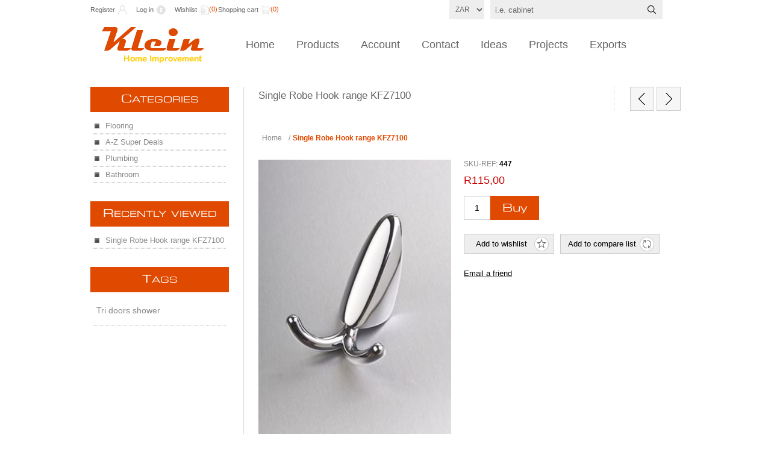

--- FILE ---
content_type: text/html; charset=utf-8
request_url: https://www.klausklein.co.za/single-robe-hook-range-kfz7100
body_size: 12786
content:

<!DOCTYPE html>
<html >
<head>
    <title>Single Robe Hook range KFZ7100 | Klaus Klein Exclusive Design Products</title>
    <meta http-equiv="Content-type" content="text/html;charset=UTF-8" />
    <meta name="description" content="Single Robe Hook range KFZ7100" />
    <meta name="keywords" content="Single Robe Hook, bathroom accessories" />
    <meta name="generator" content="nopCommerce" />
    <meta name="viewport" content="width=device-width, initial-scale=1.0, user-scalable=0, minimum-scale=1.0, maximum-scale=1.0">
    <meta property="og:type" content="product" />
<meta property="og:title" content="Single Robe Hook range KFZ7100" />
<meta property="og:description" content="Single Robe Hook range KFZ7100" />
<meta property="og:image" content="https://www.klausklein.co.za/content/images/thumbs/0001238_single-robe-hook-range-kfz7100_600.jpeg" />
<meta property="og:url" content="https://www.klausklein.co.za/single-robe-hook-range-kfz7100" />
<meta property="og:site_name" content="Klausklein" />
<meta property="twitter:card" content="summary" />
<meta property="twitter:site" content="Klausklein" />
<meta property="twitter:title" content="Single Robe Hook range KFZ7100" />
<meta property="twitter:description" content="Single Robe Hook range KFZ7100" />
<meta property="twitter:image" content="https://www.klausklein.co.za/content/images/thumbs/0001238_single-robe-hook-range-kfz7100_600.jpeg" />
<meta property="twitter:url" content="https://www.klausklein.co.za/single-robe-hook-range-kfz7100" />

    
    
    
    <link href="/Themes/Traction/Content/CSS/styles.css" rel="stylesheet" type="text/css" />
<link href="/Scripts/slick/slick/slick-theme.css" rel="stylesheet" type="text/css" />
<link href="/Scripts/slick/slick/slick.css" rel="stylesheet" type="text/css" />
<link href="/Themes/Traction/Content/CSS/tables.css" rel="stylesheet" type="text/css" />
<link href="/Themes/Traction/Content/CSS/mobile-only.css" rel="stylesheet" type="text/css" />
<link href="/Themes/Traction/Content/CSS/480.css" rel="stylesheet" type="text/css" />
<link href="/Themes/Traction/Content/CSS/768.css" rel="stylesheet" type="text/css" />
<link href="/Themes/Traction/Content/CSS/980.css" rel="stylesheet" type="text/css" />
<link href="/Plugins/SevenSpikes.Core/Styles/perfect-scrollbar.min.css" rel="stylesheet" type="text/css" />
<link href="/Plugins/SevenSpikes.Nop.Plugins.PrevNextProduct/Themes/Traction/Content/prevnextproduct.css" rel="stylesheet" type="text/css" />
<link href="/Plugins/SevenSpikes.Nop.Plugins.CloudZoom/Themes/Traction/Content/cloud-zoom.1.0.2/CloudZoom.css" rel="stylesheet" type="text/css" />
<link href="/Content/magnific-popup/magnific-popup.css" rel="stylesheet" type="text/css" />
<link href="/Plugins/SevenSpikes.Nop.Plugins.NopQuickTabs/Themes/Traction/Content/QuickTabs.css" rel="stylesheet" type="text/css" />
<link href="/Plugins/SevenSpikes.Nop.Plugins.MegaMenu/Themes/Traction/Content/MegaMenu.css" rel="stylesheet" type="text/css" />
<link href="/Plugins/SevenSpikes.Nop.Plugins.AjaxCart/Styles/common.css" rel="stylesheet" type="text/css" />
<link href="/Plugins/SevenSpikes.Nop.Plugins.AjaxCart/Themes/Traction/Content/ajaxCart.css" rel="stylesheet" type="text/css" />
<link href="/Plugins/SevenSpikes.Nop.Plugins.ProductRibbons/Styles/Ribbons.common.css" rel="stylesheet" type="text/css" />
<link href="/Plugins/SevenSpikes.Nop.Plugins.ProductRibbons/Themes/DefaultClean/Content/Ribbons.css" rel="stylesheet" type="text/css" />
<link href="/Plugins/SevenSpikes.Nop.Plugins.QuickView/Styles/common.css" rel="stylesheet" type="text/css" />
<link href="/Plugins/SevenSpikes.Nop.Plugins.QuickView/Themes/Traction/Content/QuickView.css" rel="stylesheet" type="text/css" />
<link href="/Plugins/SevenSpikes.Nop.Plugins.QuickView/Styles/cloud-zoom.css" rel="stylesheet" type="text/css" />
<link href="/Content/fancybox/jquery.fancybox-1.3.4.css" rel="stylesheet" type="text/css" />
<link href="/Scripts/fineuploader/fineuploader-4.2.2.min.css" rel="stylesheet" type="text/css" />

    
    <script src="/Scripts/jquery-1.10.2.min.js" type="text/javascript"></script>
<script src="/Scripts/jquery.validate.min.js" type="text/javascript"></script>
<script src="/Scripts/jquery.validate.unobtrusive.min.js" type="text/javascript"></script>
<script src="/Scripts/jquery-ui-1.10.3.custom.min.js" type="text/javascript"></script>
<script src="/Scripts/jquery-migrate-1.2.1.min.js" type="text/javascript"></script>
<script src="/Scripts/public.common.js" type="text/javascript"></script>
<script src="/Scripts/public.ajaxcart.js" type="text/javascript"></script>
<script src="/Plugins/SevenSpikes.Core/Scripts/SevenSpikesExtensions.js" type="text/javascript"></script>
<script src="/Plugins/SevenSpikes.Nop.Plugins.CloudZoom/Scripts/cloud-zoom.1.0.2/cloud-zoom.1.0.2.min.js" type="text/javascript"></script>
<script src="/Plugins/SevenSpikes.Nop.Plugins.CloudZoom/Scripts/cloud-zoom-custom.min.js" type="text/javascript"></script>
<script src="/Scripts/jquery.magnific-popup.js" type="text/javascript"></script>
<script src="/Plugins/SevenSpikes.Nop.Plugins.NopQuickTabs/Scripts/ProductTabs.js" type="text/javascript"></script>
<script src="/Plugins/SevenSpikes.Nop.Plugins.MegaMenu/Scripts/jquery.lazyload.min.js" type="text/javascript"></script>
<script src="/Plugins/SevenSpikes.Nop.Plugins.AjaxCart/Scripts/jquery.json-2.2.min.js" type="text/javascript"></script>
<script src="/Plugins/SevenSpikes.Nop.Plugins.AjaxCart/Scripts/AjaxCart.min.js" type="text/javascript"></script>
<script src="/Scripts/kendo/2014.1.318/kendo.core.min.js" type="text/javascript"></script>
<script src="/Scripts/kendo/2014.1.318/kendo.userevents.min.js" type="text/javascript"></script>
<script src="/Scripts/kendo/2014.1.318/kendo.draganddrop.min.js" type="text/javascript"></script>
<script src="/Scripts/kendo/2014.1.318/kendo.window.min.js" type="text/javascript"></script>
<script src="/Plugins/SevenSpikes.Nop.Plugins.ProductRibbons/Scripts/jquery.json-2.4.min.js" type="text/javascript"></script>
<script src="/Plugins/SevenSpikes.Nop.Plugins.ProductRibbons/Scripts/ProductRibbons.min.js" type="text/javascript"></script>
<script src="/Plugins/SevenSpikes.Nop.Plugins.QuickView/Scripts/jquery.json-2.2.min.js" type="text/javascript"></script>
<script src="/Plugins/SevenSpikes.Nop.Plugins.QuickView/Scripts/cloud-zoom.1.0.2.min.js" type="text/javascript"></script>
<script src="/Plugins/SevenSpikes.Nop.Plugins.QuickView/Scripts/QuickView.min.js" type="text/javascript"></script>
<script src="/Scripts/jquery.fancybox-1.3.4.pack.js" type="text/javascript"></script>
<script src="/Scripts/fineuploader/jquery.fineuploader-4.2.2.min.js" type="text/javascript"></script>
<script src="/Scripts/slick/slick/slick.min.js" type="text/javascript"></script>
<script src="/Scripts/slick/slick/slickInit.js" type="text/javascript"></script>
<script src="/Plugins/SevenSpikes.Core/Scripts/footable.js" type="text/javascript"></script>
<script src="/Plugins/SevenSpikes.Core/Scripts/perfect-scrollbar.min.js" type="text/javascript"></script>
<script src="/Themes/Traction/Content/scripts/traction.js" type="text/javascript"></script>

    <link rel="canonical" href="https://www.klausklein.co.za/single-robe-hook-range-kfz7100" />

    
    
    
    
<link rel="shortcut icon" href="https://www.klausklein.co.za/favicon.ico" />

    <!--Powered by nopCommerce - http://www.nopCommerce.com-->
    <!--Copyright (c) 2008-2014-->
</head>
<body class="color-orange notAndroid23">
    








<div id="dialog-notifications-success" title="Notification" style="display:none;">
</div>
<div id="dialog-notifications-error" title="Error" style="display:none;">
</div>
<div id="bar-notification" class="bar-notification">
    <span class="close" title="Close">&nbsp;</span>
</div>




<div class="master-wrapper-page  ">
    
    
    
<div class="header">
    

    <div class="header-links-wrapper">
        <div class="header-links">
    <ul>
        
            <li><a href="/register" class="ico-register">Register</a></li>
            <li><a href="/login" class="ico-login">Log in</a></li>
                            <li>
                <a href="/wishlist" class="ico-wishlist">
                    <span class="wishlist-label">Wishlist</span>
                    <span class="wishlist-qty">(0)</span>
                </a>
            </li>
                    <li id="topcartlink">
                <a href="/cart" class="ico-cart">
                    <span class="cart-label">Shopping cart</span>
                    <span class="cart-qty">(0)</span>
                </a>
                <div id="flyout-cart" class="flyout-cart">
    <div class="mini-shopping-cart">
        <div class="count">
You have no items in your shopping cart.        </div>
    </div>
</div>

            </li>
        
    </ul>
    
</div>


        <div class="header-selectors-wrapper">
            <div class="tax-display-type-selector">
                
            </div>
            <div class="currency-selector">
                <select id="customerCurrency" name="customerCurrency" onchange="setLocation(this.value);"><option selected="selected" value="/changecurrency/12?returnurl=%2fsingle-robe-hook-range-kfz7100">ZAR</option>
<option value="/changecurrency/3?returnurl=%2fsingle-robe-hook-range-kfz7100">GBP</option>
<option value="/changecurrency/6?returnurl=%2fsingle-robe-hook-range-kfz7100">EUR</option>
<option value="/changecurrency/1?returnurl=%2fsingle-robe-hook-range-kfz7100">USD</option>
</select>
            </div>
            <div class="language-selector">
                
            </div>
            
            <div class="search-box-reference"></div>
        </div>

    </div>
    
    <div class="search-box">
        
<form action="/search" method="get" onsubmit="return check_small_search_form()">    <input type="text" class="search-box-text" id="small-searchterms" autocomplete="off" value="i.e. cabinet" name="q" />
    <input type="submit" class="button-1 search-box-button" value="Search" />
    <script type="text/javascript">
        $(document).ready(function() {
            $("#small-searchterms").focus(function() {
                if (this.value == 'i.e. cabinet') {
                    this.value = '';
                }
            });

            $("#small-searchterms").blur(function() {
                if (this.value == '') {
                    this.value = 'i.e. cabinet';
                }
            });
        });

        function check_small_search_form() {
            var search_terms = $("#small-searchterms");
            if (search_terms.val() == "" || search_terms.val() == "i.e. cabinet") {
                alert('Please enter some search keyword');
                search_terms.focus();
                return false;
            }
            return true;
        }
    </script>
        
            <script type="text/javascript">
                $(function() {
                    $('#small-searchterms').autocomplete({
                            delay: 500,
                            minLength: 3,
                            source: '/catalog/searchtermautocomplete',
                            select: function(event, ui) {
                                $("#small-searchterms").val(ui.item.label);
                                setLocation(ui.item.producturl);
                                return false;
                            }
                        })
                        .data("ui-autocomplete")._renderItem = function(ul, item) {
                            var t = item.label;
                            //html encode
                            t = htmlEncode(t);
                            return $("<li></li>")
                                .data("item.autocomplete", item)
                                .append("<a><img src='" + item.productpictureurl + "'>" + t + "</a>")
                            .appendTo(ul);
                    };
                });
            </script>
        
</form>
    </div>

</div>

    <div class="overlayOffCanvas"></div>
    <div class="responsive-nav-wrapper-parent">
        <div class="responsive-nav-wrapper">
            <div class="responsive-nav-inner">
                <div class="personal-button" id="header-links-opener">
                    <span>Personal menu</span>
                </div>
                <div class="menu-title">
                    <span>Menu</span>
                </div>
                <div class="search-wrap">
                    <span>Search</span>
                </div>
                <div class="filters-button">
                    <span>Filters</span>
                </div>
            </div>
        </div>
    </div>

    <div class="subheader-wrapper">
        <div class="logo-wrapper">
            <div class="header-logo">
                <a href="/" class="logo">



<img alt="Klausklein" title="Klausklein" src="https://www.klausklein.co.za/content/images/thumbs/0000299.png" />                </a>
            </div>
        </div>

        <div class="justAFixingDivBefore"></div>
        <div class="headerMenuParent">
            <div class="header-menu">
                <div class="close-menu">
                    <span>Close</span>
                </div>






<input type="hidden" value="false" id="isRtlEnabled" />

<ul class="mega-menu">
            <li>
            <a href="/" title="Home">Home</a>
        </li>




        <li>
            <a href="#">Products</a>
            <div class="dropdown categories fullWidth boxes-4">
                <div class="row-wrapper">
                    <div class="row"><div class="box">
        <div class="title">
            <strong>
                <a href="/flooring" title="Flooring">Flooring</a>
            </strong>
        </div>
        <div class="picture">
            <a href="/flooring" title="Show products in category Flooring">
                <img class="lazy" alt="Picture for category Flooring" src="[data-uri]" data-original="https://www.klausklein.co.za/content/images/thumbs/0005898_flooring_60.png" />
            </a>
        </div>
        <ul class="subcategories">
                <li>
                    <a href="/skirting-and-trims" title="SKIRTING and TRIMS">SKIRTING and TRIMS</a>
                </li>
                <li>
                    <a href="/renew-spc-vinyl-flooring" title="RENEW SPC Vinyl flooring">RENEW SPC Vinyl flooring</a>
                </li>
                <li>
                    <a href="/kronotex-laminate-flooring" title="KRONOTEX LAMINATE Flooring">KRONOTEX LAMINATE Flooring</a>
                </li>
                <li>
                    <a href="/vynil-flooring" title="VINYL Flooring">VINYL Flooring</a>
                </li>



        </ul>
    
</div><div class="box">
        <div class="title">
            <strong>
                <a href="/a-z-super-deals" title="A-Z Super Deals">A-Z Super Deals</a>
            </strong>
        </div>
        <div class="picture">
            <a href="/a-z-super-deals" title="Show products in category A-Z Super Deals">
                <img class="lazy" alt="Picture for category A-Z Super Deals" src="[data-uri]" data-original="https://www.klausklein.co.za/content/images/thumbs/0006205_a-z-super-deals_60.jpeg" />
            </a>
        </div>
        <ul class="subcategories">
                <li>
                    <a href="/kronotex-vinyl-renew-spc-vinyl-super-deals" title="Kronotex - Vinyl - Renew SPC Vinyl Super Deals">Kronotex - Vinyl - Renew SPC Vinyl Super Deals</a>
                </li>
                <li>
                    <a href="/super-deals-sanitaryware" title="Super deals Sanitaryware ">Super deals Sanitaryware </a>
                </li>
                <li>
                    <a href="/super-deals-other-products" title="Super deals - Other products">Super deals - Other products</a>
                </li>



        </ul>
    
</div><div class="box">
        <div class="title">
            <strong>
                <a href="/plumbing" title="Plumbing">Plumbing</a>
            </strong>
        </div>
        <div class="picture">
            <a href="/plumbing" title="Show products in category Plumbing">
                <img class="lazy" alt="Picture for category Plumbing" src="[data-uri]" data-original="https://www.klausklein.co.za/content/images/thumbs/0003098_plumbing_60.jpeg" />
            </a>
        </div>
        <ul class="subcategories">
                <li>
                    <a href="/plumbing-designer" title="Bathroom Plumbing Designer Products">Bathroom Plumbing Designer Products</a>
                </li>



        </ul>
    
</div><div class="box">
        <div class="title">
            <strong>
                <a href="/bathroom" title="Bathroom">Bathroom</a>
            </strong>
        </div>
        <div class="picture">
            <a href="/bathroom" title="Show products in category Bathroom">
                <img class="lazy" alt="Picture for category Bathroom" src="[data-uri]" data-original="https://www.klausklein.co.za/content/images/thumbs/0002449_bathroom_60.jpeg" />
            </a>
        </div>
        <ul class="subcategories">
                <li>
                    <a href="/black-sanitary-ware-and-plumbing" title="BLACK Sanitary ware, Plumbing, Black fittings">BLACK Sanitary ware, Plumbing, Black fittings</a>
                </li>
                <li>
                    <a href="/bronze-and-gold-finish-mixers-plumbing-and-fittings" title="BRONZE and GOLD finish Mixers, Plumbing and Fittings">BRONZE and GOLD finish Mixers, Plumbing and Fittings</a>
                </li>
                <li>
                    <a href="/satin-nickel-mixers-sanitary-ware-and-plumbing-products" title="Satin Nickel mixers, sanitary ware and plumbing products">Satin Nickel mixers, sanitary ware and plumbing products</a>
                </li>
                <li>
                    <a href="/bathroom-cabinets-2" title="BATHROOM CABINETS">BATHROOM CABINETS</a>
                </li>
                <li>
                    <a href="/trigger-sprays" title="TRIGGER Sprays">TRIGGER Sprays</a>
                </li>
                <li>
                    <a href="/mixers-faucets-taps" title="Mixers">Mixers</a>
                </li>


                <li>
                    <a class="view-all" href="/bathroom" title="View all">View all</a>
                </li>

        </ul>
    
</div></div>
                </div>
                
            </div>
        </li>

        <li>
            <a href="/customer/info" title="Account">Account</a>
        </li>
        <li>
            <a href="/ContactUs" title="Contact">Contact</a>
        </li>
        <li>
            <a href="/blog" title="Ideas">Ideas</a>
        </li>
        <li>
            <a href="/news" title="Projects">Projects</a>
        </li>
        <li class="sticky-category">
            <a href="/exports" title="Exports">Exports</a>
        </li>

</ul>
<div class="menu-title"><span>Menu</span></div>
<ul class="mega-menu-responsive">
            <li>
            <a href="/" title="Home">Home</a>
        </li>


    <li>
            <span class="with-subcategories labelForNextPlusButton">Products</span>
            <div class="plus-button"></div>
            <div class="sublist-wrap">
                <ul class="sublist">
                    <li class="back-button">
                        <span>back</span>
                    </li>
                        <li>
                                <a href="/flooring" title="Flooring" class="with-subcategories">Flooring</a>
                                <div class="plus-button"></div>
                                <div class="sublist-wrap">
                                    <ul class="sublist">
                                        <li class="back-button">
                                            <span>back</span>
                                        </li>
                                                <li>
                                                    <a href="/skirting-and-trims" title="SKIRTING and TRIMS">SKIRTING and TRIMS</a>
                                                </li>
                                                <li>
                                                    <a href="/renew-spc-vinyl-flooring" title="RENEW SPC Vinyl flooring">RENEW SPC Vinyl flooring</a>
                                                </li>
                                                <li>
                                                    <a href="/kronotex-laminate-flooring" title="KRONOTEX LAMINATE Flooring">KRONOTEX LAMINATE Flooring</a>
                                                </li>
                                                <li>
                                                    <a href="/vynil-flooring" title="VINYL Flooring">VINYL Flooring</a>
                                                </li>

                                    </ul>
                                </div>
                        </li>
                        <li>
                                <a href="/a-z-super-deals" title="A-Z Super Deals" class="with-subcategories">A-Z Super Deals</a>
                                <div class="plus-button"></div>
                                <div class="sublist-wrap">
                                    <ul class="sublist">
                                        <li class="back-button">
                                            <span>back</span>
                                        </li>
                                                <li>
                                                    <a href="/kronotex-vinyl-renew-spc-vinyl-super-deals" title="Kronotex - Vinyl - Renew SPC Vinyl Super Deals">Kronotex - Vinyl - Renew SPC Vinyl Super Deals</a>
                                                </li>
                                                <li>
                                                    <a href="/super-deals-sanitaryware" title="Super deals Sanitaryware ">Super deals Sanitaryware </a>
                                                </li>
                                                <li>
                                                    <a href="/super-deals-other-products" title="Super deals - Other products">Super deals - Other products</a>
                                                </li>

                                    </ul>
                                </div>
                        </li>
                        <li>
                                <a href="/plumbing" title="Plumbing" class="with-subcategories">Plumbing</a>
                                <div class="plus-button"></div>
                                <div class="sublist-wrap">
                                    <ul class="sublist">
                                        <li class="back-button">
                                            <span>back</span>
                                        </li>
                                                <li>
                                                    <a href="/plumbing-designer" title="Bathroom Plumbing Designer Products">Bathroom Plumbing Designer Products</a>
                                                </li>

                                    </ul>
                                </div>
                        </li>
                        <li>
                                <a href="/bathroom" title="Bathroom" class="with-subcategories">Bathroom</a>
                                <div class="plus-button"></div>
                                <div class="sublist-wrap">
                                    <ul class="sublist">
                                        <li class="back-button">
                                            <span>back</span>
                                        </li>
                                                <li>
                                                    <a href="/black-sanitary-ware-and-plumbing" title="BLACK Sanitary ware, Plumbing, Black fittings">BLACK Sanitary ware, Plumbing, Black fittings</a>
                                                </li>
                                                <li>
                                                    <a href="/bronze-and-gold-finish-mixers-plumbing-and-fittings" title="BRONZE and GOLD finish Mixers, Plumbing and Fittings">BRONZE and GOLD finish Mixers, Plumbing and Fittings</a>
                                                </li>
                                                <li>
                                                    <a href="/satin-nickel-mixers-sanitary-ware-and-plumbing-products" title="Satin Nickel mixers, sanitary ware and plumbing products">Satin Nickel mixers, sanitary ware and plumbing products</a>
                                                </li>
                                                <li>
                                                    <a href="/bathroom-cabinets-2" title="BATHROOM CABINETS">BATHROOM CABINETS</a>
                                                </li>
                                                <li>
                                                    <a href="/trigger-sprays" title="TRIGGER Sprays">TRIGGER Sprays</a>
                                                </li>
                                                <li>
                                                    <a href="/mixers-faucets-taps" title="Mixers">Mixers</a>
                                                </li>
                                                <li>
                                                    <a class="view-all" href="/bathroom" title="View all">View all</a>
                                                </li>

                                    </ul>
                                </div>
                        </li>
                </ul>
            </div>
    </li>
        <li>
            <a href="/customer/info" title="Account">Account</a>
        </li>
        <li>
            <a href="/ContactUs" title="Contact">Contact</a>
        </li>
        <li>
            <a href="/blog" title="Ideas">Ideas</a>
        </li>
        <li>
            <a href="/news" title="Projects">Projects</a>
        </li>
        <li class="sticky-category">
            <a href="/exports" title="Exports">Exports</a>
        </li>

</ul>

<script type="text/javascript">

    var megaMenuClick = "click.megaMenuEvent";
    var megaMenuDocumentClick = "click.megaMenuDocumentEvent";

    $(function () {
        $("img.lazy").lazyload({
            event: "menuShown",
            effect: "fadeIn"
        });
    });

    // We need to trigger an event, in order for the lazy loading to work. The default event is scroll, which is not useful in this case
    $(".mega-menu").on("mouseover", function () {
        $("img.lazy").trigger("menuShown");
    });


    
    var t;
        $(".mega-menu > li, .mega-menu .sublist > li").off('mouseenter mouseleave').on('mouseenter',
            function () {
                var that = $(this);
                t = setTimeout(function () {

                    $('a', that).first().addClass('hover');
                    $('.sublist-wrap, .dropdown', that).first().addClass('active');

                }, 180);
            }).on('mouseleave',
            function () {
                clearTimeout(t);
                $('a', $(this)).first().removeClass('hover');
                $('.sublist-wrap, .dropdown', $(this)).first().removeClass('active');
            });
    
</script>

            </div>
        </div>
    </div>

    <div class="master-wrapper-content">
        <script type="text/javascript">
            AjaxCart.init(false, '.header-links .cart-qty', '.header-links .wishlist-qty', '#flyout-cart');
        </script>
        




<div class="ajaxCartInfo" data-getAjaxCartButtonUrl="/NopAjaxCart/GetAjaxCartButtonsAjax"
     data-productPageAddToCartButtonSelector="input.add-to-cart-button"
     data-productBoxAddToCartButtonSelector="input.product-box-add-to-cart-button"
     data-productBoxProductItemElementSelector=".product-item">
</div>

<input id="addProductVariantToCartUrl" name="addProductVariantToCartUrl" type="hidden" value="/NopAjaxCartShoppingCart/AddProductFromProductDetailsPageToCartAjax" />
<input id="addProductToCartUrl" name="addProductToCartUrl" type="hidden" value="/NopAjaxCartShoppingCart/AddProductToCartAjax" />
<input id="miniShoppingCartUrl" name="miniShoppingCartUrl" type="hidden" value="/NopAjaxCartShoppingCart/MiniShoppingCart" />
<input id="flyoutShoppingCartUrl" name="flyoutShoppingCartUrl" type="hidden" value="/NopAjaxCartShoppingCart/NopAjaxCartFlyoutShoppingCart" />
<input id="checkProductAttributesUrl" name="checkProductAttributesUrl" type="hidden" value="/NopAjaxCartCatalog/CheckIfProductOrItsAssociatedProductsHasAttributes" />
<input id="getMiniProductDetailsViewUrl" name="getMiniProductDetailsViewUrl" type="hidden" value="/NopAjaxCartCatalog/GetMiniProductDetailsView" />
<input id="flyoutShoppingCartPanelSelector" name="flyoutShoppingCartPanelSelector" type="hidden" value="#flyout-cart" />
<input id="shoppingCartMenuLinkSelector" name="shoppingCartMenuLinkSelector" type="hidden" value="span.cart-qty" />





<script type="text/javascript">
    var nop_store_directory_root = "https://www.klausklein.co.za/";
</script>

<div id="product-ribbon-info" data-productid="447"
     data-productboxselector=".product-item, .item-holder"
     data-productboxpicturecontainerselector=".picture, .item-picture"
     data-productpagepicturesparentcontainerselector=".product-essential"
     data-productpagebugpicturecontainerselector=".picture"
     data-retrieveproductribbonsurl="/ProductRibbons/RetrieveProductRibbons">
</div>

    <div class="quickViewData" data-productselector=".product-item"
         data-productselectorchild=".buttons"
         data-retrievequickviewurl="/QuickViewCatalog/QucikViewData"
         data-quickviewbuttontext="Quick View"
         data-isquickviewpopupdraggable="True"
         data-enablequickviewpopupoverlay="True"
         data-accordionpanelsheightstyle="auto">
    </div>

        
        <div class="ajax-loading-block-window" style="display: none">
            <div class="loading-image">
            </div>
        </div>
        <div class="master-wrapper-main">
            

<div class="center-2">
    
    
<div itemscope itemtype="http://schema.org/Product" class="page product-details-page">

    <div class="product-name">
        <h1 itemprop="name">
            Single Robe Hook range KFZ7100
        </h1>
        


<div class="previous-product">
        <a href="/6-pieces-gift-set-range-kfz7100"><span class="previous-product-label">Previous product</span><span class="previous-product-title">6 Pieces GIFT SET- range KF...</span></a>
</div>
<div class="next-product">
        <a href="/double-robe-hook-range-kfz7100"><span class="next-product-label">Next product</span><span class="next-product-title">Double Robe Hook range KFZ7...</span></a>
</div>
    </div>

    
    <div class="breadcrumb">
        <ul>
            
            <li>
                <span itemscope itemtype="http://data-vocabulary.org/Breadcrumb">
                    <a href="/" itemprop="url">
                        <span itemprop="title">Home</span>
                    </a>
                </span>
                <span class="delimiter">/</span>
            </li>
            <li>
                <strong class="current-item">Single Robe Hook range KFZ7100</strong>
                
                
            </li>
        </ul>
    </div>


    <div class="page-body">
        
<form action="/single-robe-hook-range-kfz7100" id="product-details-form" method="post">            <div data-productid="447">
                <div class="product-essential">
                    




    <script type="text/javascript">

        $(document).ready(function () {
            $(".picture").on("click", ".mousetrap", function () {

                var imgSources = new Array();
                function imgItem(source){
                    this.src = source;
                }
                if($('.picture-thumbs a.cloud-zoom-gallery').length < 1){
                    imgSources.push( new imgItem($('.picture a.cloud-zoom').attr('href')));
                }
                $('.picture-thumbs a.cloud-zoom-gallery').each(function(){
                    imgSources.push( new imgItem($(this).attr('href')));
                });
                var indexOfHighlightedImage = 0;
                for (var i = 0; i < imgSources.length; i++) {
                    if(imgSources[i].src == $('.picture a.cloud-zoom').attr('href')){
                        indexOfHighlightedImage = i;
                        break;
                    }
                }

                $.magnificPopup.open({
                    items: imgSources,
                    type: 'image',
                    removalDelay: 300,
                    gallery: {
                        enabled: true
                    }
                }, indexOfHighlightedImage);
            });
        });
        
    </script>
    <script type="text/javascript">


        function adjustProductAttributeValuePicture_CloudZoom_447(controlId, productId) {
            var ctrl = $('#' + controlId);
            var pictureDefaultSizeUrl = '';
            var pictureFullSizeUrl = '';
            if((ctrl.is(':radio') && ctrl.is(':checked')) || (ctrl.is(':checkbox') && ctrl.is(':checked'))) {
                pictureDefaultSizeUrl = productAttributeValueAdjustmentTable_447[controlId + '_defaultsize'];
                pictureFullSizeUrl = productAttributeValueAdjustmentTable_447[controlId + '_fullsize'];
            } else if(ctrl.is('select')) {
                var idx = $('#' + controlId + " option").index($('#' + controlId + " option:selected"));
                if(idx != -1) {
                    pictureDefaultSizeUrl = productAttributeValueAdjustmentTable_447[controlId + '_defaultsize'][idx];
                    pictureFullSizeUrl = productAttributeValueAdjustmentTable_447[controlId + '_fullsize'][idx];
                }
            }            

            if (typeof pictureFullSizeUrl == 'string' && pictureFullSizeUrl != '') {
                var zoomGallerySelector = ".cloud-zoom-gallery[href='" + pictureFullSizeUrl + "']";
            $(zoomGallerySelector).click();
        }
    }

        $(document).ready(function () {            
        $("[id^='product_attribute_447_']").each(function() {
                $(this).change(function() {
                    var id = $(this).attr('id');
                    adjustProductAttributeValuePicture_CloudZoom_447(id);
                });
            });
        });
    </script>
    <div class="gallery">
        <div class="picture-wrapper">
            <div class="picture" id="sevenspikes-cloud-zoom" data-zoomwindowelementid=""
                 data-selectoroftheparentelementofthecloudzoomwindow=""
                 data-defaultimagecontainerselector=".product-essential .gallery">
                <a href="https://www.klausklein.co.za/content/images/thumbs/0001238_single-robe-hook-range-kfz7100.jpeg" class="cloud-zoom" id="zoom1" rel="position: &#39;inside&#39;, smoothMove: 3, showTitle: &#39;False&#39;, titleOpacity: 0, zoomWidth: 244, zoomHeight: 257">
                    <img src="https://www.klausklein.co.za/content/images/thumbs/0001238_single-robe-hook-range-kfz7100_600.jpeg" alt="Picture of Single Robe Hook range KFZ7100" title="Show details for Single Robe Hook range KFZ7100" id="cloudZoomImage" itemprop="image" />
                </a>
            </div>
        </div>
            <div class="picture-thumbs">
                    <a href="https://www.klausklein.co.za/content/images/thumbs/0001238_single-robe-hook-range-kfz7100.jpeg" class="cloud-zoom-gallery" title="Show details for Single Robe Hook range KFZ7100" rel="position: &#39;inside&#39;, smoothMove: 3, showTitle: &#39;False&#39;, titleOpacity: 0, zoomWidth: 244, zoomHeight: 257, useZoom: &#39;zoom1&#39;, smallImage: &#39;https://www.klausklein.co.za/content/images/thumbs/0001238_single-robe-hook-range-kfz7100_600.jpeg&#39;">
                        <img class="cloud-zoom-gallery-img" src="https://www.klausklein.co.za/content/images/thumbs/0001238_single-robe-hook-range-kfz7100_100.jpeg" alt="Picture of Single Robe Hook range KFZ7100" title="Show details for Single Robe Hook range KFZ7100" />
                    </a>
                    <a href="https://www.klausklein.co.za/content/images/thumbs/0001442_single-robe-hook-range-kfz7100.jpeg" class="cloud-zoom-gallery" title="Show details for Single Robe Hook range KFZ7100" rel="position: &#39;inside&#39;, smoothMove: 3, showTitle: &#39;False&#39;, titleOpacity: 0, zoomWidth: 244, zoomHeight: 257, useZoom: &#39;zoom1&#39;, smallImage: &#39;https://www.klausklein.co.za/content/images/thumbs/0001442_single-robe-hook-range-kfz7100_600.jpeg&#39;">
                        <img class="cloud-zoom-gallery-img" src="https://www.klausklein.co.za/content/images/thumbs/0001442_single-robe-hook-range-kfz7100_100.jpeg" alt="Picture of Single Robe Hook range KFZ7100" title="Show details for Single Robe Hook range KFZ7100" />
                    </a>

            </div>

    </div>

                    
                    <div class="overview">
                        
                        <!--product SKU, manufacturer part number, stock info-->
                        
    <div class="sku">
        <span class="label">SKU-REF: </span><span class="value" itemprop="sku" id="sku-447">447</span>
    </div>


                        <!--Back in stock subscription-->
                        
                        <!--product manufacturers-->
                        
                        <!--product reviews-->
                        

                        <!--sample download-->
                        
                        <!--attributes-->








                        <!--rental products-->

                        <!--price & add to cart-->

<div class="prices" itemprop="offers" itemscope itemtype="http://schema.org/Offer">
        <div class="product-price">

            <span   itemprop="price" class="price-value-447"   >
R115,00            </span>
        </div>
            <meta itemprop="priceCurrency" content="ZAR" />
</div>
<div class="add-to-cart">
                <div class="add-to-cart-panel">
            <label class="qty-label" for="addtocart_447_EnteredQuantity">Qty:</label>
<input class="qty-input" data-val="true" data-val-number="The field Qty must be a number." id="addtocart_447_EnteredQuantity" name="addtocart_447.EnteredQuantity" type="text" value="1" />                <script type="text/javascript">
                    $(document).ready(function() {
                        $("#addtocart_447_EnteredQuantity").keydown(function(event) {
                                 if (event.keyCode == 13) {
                                     $("#add-to-cart-button-447").click();
                                     return false;
                                 }
                             });
                         });
                </script>
                            <input type="button" id="add-to-cart-button-447" class="button-1 add-to-cart-button" value="Buy" data-productid="447" onclick="AjaxCart.addproducttocart_details('/addproducttocart/details/447/1', '#product-details-form');return false;" />
                            <input type="button" id="add-to-wishlist-button-447" class="button-2 add-to-wishlist-button" value="Add to wishlist" data-productid="447" onclick="AjaxCart.addproducttocart_details('/addproducttocart/details/447/2', '#product-details-form');return false;" />
        </div>
    
</div>

                        <div class="buttons">
                                <div class="add-to-wishlist">
        <input type="button" id="add-to-wishlist-button-447" class="button-2 add-to-wishlist-button" value="Add to wishlist" data-productid="447" onclick="AjaxCart.addproducttocart_details('/addproducttocart/details/447/2', '#product-details-form');return false;" />
    </div>

                                <div class="compare-products">
        <input type="button" value="Add to compare list" class="button-2 add-to-compare-list-button" onclick="setLocation('/compareproducts/add/447')" />
    </div>

                        </div>
                            <div class="email-a-friend">
        <input type="button" value="Email a friend" class="button-2 email-a-friend-button" onclick="setLocation('/productemailafriend/447')" />
    </div>


                        
    <div class="product-share-button">
        <!-- AddThis Button BEGIN --><div class="addthis_toolbox addthis_default_style "><a class="addthis_button_preferred_1"></a><a class="addthis_button_preferred_2"></a><a class="addthis_button_preferred_3"></a><a class="addthis_button_preferred_4"></a><a class="addthis_button_compact"></a><a class="addthis_counter addthis_bubble_style"></a></div><script type="text/javascript" src="https://s7.addthis.com/js/250/addthis_widget.js#pubid=nopsolutions"></script><!-- AddThis Button END -->
    </div>

                        
                    </div>
                    <!--gift card-->

                </div>
                <div class="product-collateral">
                    

                    
                    
                </div>
                <h2 id="C4Contact"></h2>
                



    <script type="text/javascript">
        jQuery(document).ready(function ($) {
            $('#quickTabs').on("click", "#add-review", function () {
                AddReview("https://www.klausklein.co.za/", "447");
            });
            $('#quickTabs').off("click.contactus").on("click.contactus", "#send-contact-us-form", function () {
                sendContactUsForm("https://www.klausklein.co.za/", "447");
            });
        });
    </script>




<script type="text/javascript">
    jQuery(function ($) {
        $("#quickTabs").tabs();
    });
</script>

<div id="quickTabs" class="productTabs ">
    <div class="productTabs-header">
        <ul>
                <li>
                    <a href="#quickTab-contact_us">Contact</a>
                </li>
            
            
        </ul>
    </div>
    <div class="productTabs-body">
            <div id="quickTab-contact_us">
                



<div id="contact-us-tab" class="write-review">
    
    <div class="form-fields">
        <div class="inputs">
            <label for="FullName">Your name</label>
            <input class="contact_tab_fullname review-title" data-val="true" data-val-required="Your name" id="FullName" name="FullName" placeholder="Your name" type="text" value="" />
            <span class="field-validation-valid" data-valmsg-for="FullName" data-valmsg-replace="true"></span>
        </div>
        <div class="inputs">
            <label for="Email">Your email</label>
            <input class="contact_tab_email review-title" data-val="true" data-val-email="Wrong email" data-val-required="Enter email" id="Email" name="Email" placeholder="Your email address" type="text" value="" />
            <span class="field-validation-valid" data-valmsg-for="Email" data-valmsg-replace="true"></span>
        </div>
        <div class="inputs">
            <label for="Enquiry">Enquiry</label>
            <textarea class="contact_tab_enquiry review-text" cols="20" data-val="true" data-val-required="Enter enquiry" id="Enquiry" name="Enquiry" placeholder="072 373 1024  / 011 888 3686" rows="2">
</textarea>
            <span class="field-validation-valid" data-valmsg-for="Enquiry" data-valmsg-replace="true"></span>
        </div>
    </div>
    <div class="buttons">
        <input type="button" id="send-contact-us-form" name="send-email" class="button-1 contact-us-button" value="Submit" />
    </div>
</div>
            </div>
        
        
    </div>
</div>


                
                
                



            </div>
</form>    </div>
</div>

    
</div>
<div class="side-2">

    <div class="block block-category-navigation">
        <div class="title">
            <strong>Categories</strong>
        </div>
        <div class="listbox">
            <ul class="list">
    <li class="inactive">
        <a href="/flooring">Flooring
        </a>

    </li>
    <li class="inactive">
        <a href="/a-z-super-deals">A-Z Super Deals
        </a>

    </li>
    <li class="inactive">
        <a href="/plumbing">Plumbing
        </a>

    </li>
    <li class="inactive">
        <a href="/bathroom">Bathroom
        </a>

    </li>
            </ul>
        </div>
    </div>
    <div class="block block-recently-viewed-products">
        <div class="title">
            <strong>Recently viewed</strong>
        </div>
        <div class="listbox">
            <ul class="list">
                    <li  class="last">
                            <div class="product-picture">
                                <a href="/single-robe-hook-range-kfz7100" title="Show details for Single Robe Hook range KFZ7100">
                                    <img alt="Picture of Single Robe Hook range KFZ7100" src="https://www.klausklein.co.za/content/images/thumbs/0001238_single-robe-hook-range-kfz7100_32.jpeg" title="Show details for Single Robe Hook range KFZ7100" />
                                </a>
                            </div>
                        <a href="/single-robe-hook-range-kfz7100" class="product-name">Single Robe Hook range KFZ7100</a>
                    </li>
            </ul>
        </div>
    </div>
    <div class="block block-popular-tags">
        <div class="title">
            <strong>Tags</strong>
        </div>
        <div class="listbox">
            <div class="tags">
                <ul>
                        <li><a href="/producttag/8/tri-doors-shower" style="font-size:90%;">Tri doors shower</a></li>
                </ul>
            </div>
        </div>
    </div>
</div>
        </div>
        
    </div>
</div>




<div class="footer">
    <div class="footer-upper">
        <div class="center">
            <div class="footer-block contacts">
                <div class="title">
                    <strong>Contacts</strong>
                </div>
                <ul>
                    <li class="phone">011 888 3686</li>
                    <li class="fax">-</li>
                    <li class="mobile">Local: 072 373 1024; Export: +2761 507 4276</li>
                    <li class="email">sales@klausklein.co.za</li>
                    <li class="skype">klauskleinrsa</li>
                </ul>
            </div>
            <div class="footer-block links">
                <div class="title">
                    <strong>About</strong>
                </div>
                <ul>
                    <li><a href="/about-us">About us</a></li>
                    <li><a href="/banking-details">Banking Details</a></li>
                    <li><a href="/conditions-of-use">Conditions of Use</a></li>
                    <li><a href="/delivery-returns">Delivery & Returns</a></li>
                </ul>											
            </div>
            <div class="footer-block links">			
                <div class="title">
                    <strong>Info</strong>
                </div>
                <ul>
                    <li><a>Frequently Asked Questions</a></li>
                    <li><a href="/privacy-policy">Privacy Notice</a></li>
                    <li><a href="/shipping-info">Shipping & Returns</a></li>
                    <li><a href="/sitemap">Sitemap</a></li>
                </ul>
            </div>				
			
                <div class="footer-block recently-viewed">
        <div class="title">
            <strong>New products</strong>
        </div>

        <ul class="list">
                <li >
                        <div class="product-picture">
                            <a href="/jhb-kronotex-advanced-plus-laminate-flooring-summer-oak-beige" title="Show details for JHB Kronotex Advanced Plus Laminate flooring SUMMER OAK BEIGE">
                                <img alt="Picture of JHB Kronotex Advanced Plus Laminate flooring SUMMER OAK BEIGE" src="https://www.klausklein.co.za/content/images/thumbs/0008943_jhb-kronotex-advanced-plus-laminate-flooring-summer-oak-beige_360.jpeg" title="Show details for JHB Kronotex Advanced Plus Laminate flooring SUMMER OAK BEIGE" />
                            </a>
                        </div>
                    <a href="/jhb-kronotex-advanced-plus-laminate-flooring-summer-oak-beige" class="product-name">JHB Kronotex Advanced Plus Laminate flooring SUMMER OAK BEIGE</a>
                </li>
                <li >
                        <div class="product-picture">
                            <a href="/jhb-kronotex-advanced-plus-laminate-flooring-summer-oak-nature" title="Show details for JHB Kronotex Advanced Plus Laminate flooring SUMMER OAK NATURE">
                                <img alt="Picture of JHB Kronotex Advanced Plus Laminate flooring SUMMER OAK NATURE" src="https://www.klausklein.co.za/content/images/thumbs/0008942_jhb-kronotex-advanced-plus-laminate-flooring-summer-oak-nature_360.jpeg" title="Show details for JHB Kronotex Advanced Plus Laminate flooring SUMMER OAK NATURE" />
                            </a>
                        </div>
                    <a href="/jhb-kronotex-advanced-plus-laminate-flooring-summer-oak-nature" class="product-name">JHB Kronotex Advanced Plus Laminate flooring SUMMER OAK NATURE</a>
                </li>
                <li >
                        <div class="product-picture">
                            <a href="/oval-led-mirror-1000-mm-x-450-mm-h-delivered-to-main-cities" title="Show details for Oval LED mirror 1000 mm x 450 mm H DELIVERED to Main cities">
                                <img alt="Picture of Oval LED mirror 1000 mm x 450 mm H DELIVERED to Main cities" src="https://www.klausklein.co.za/content/images/thumbs/0008940_oval-led-mirror-1000-mm-x-450-mm-h-delivered-to-main-cities_360.jpeg" title="Show details for Oval LED mirror 1000 mm x 450 mm H DELIVERED to Main cities" />
                            </a>
                        </div>
                    <a href="/oval-led-mirror-1000-mm-x-450-mm-h-delivered-to-main-cities" class="product-name">Oval LED mirror 1000 mm x 450 mm H DELIVERED to Main cities</a>
                </li>
                <li >
                        <div class="product-picture">
                            <a href="/oval-led-mirror-1000-mm-x-450-mm-h-with-free-delivery-to-johannesburg-and-pretoria" title="Show details for Oval LED mirror 1000 mm x 450 mm H with FREE delivery to Johannesburg and Pretoria">
                                <img alt="Picture of Oval LED mirror 1000 mm x 450 mm H with FREE delivery to Johannesburg and Pretoria" src="https://www.klausklein.co.za/content/images/thumbs/0008939_oval-led-mirror-1000-mm-x-450-mm-h-with-free-delivery-to-johannesburg-and-pretoria_360.jpeg" title="Show details for Oval LED mirror 1000 mm x 450 mm H with FREE delivery to Johannesburg and Pretoria" />
                            </a>
                        </div>
                    <a href="/oval-led-mirror-1000-mm-x-450-mm-h-with-free-delivery-to-johannesburg-and-pretoria" class="product-name">Oval LED mirror 1000 mm x 450 mm H with FREE delivery to Johannesburg and Pretoria</a>
                </li>
                <li >
                        <div class="product-picture">
                            <a href="/sale-contour-freestanding-acrylic-bath-1700-x-780-x-680-mm-h-free-delivery-to-johannesburg-and-pretoria" title="Show details for SALE CONTOUR Freestanding acrylic bath 1700 x 780 x 680 mm H, FREE delivery to Johannesburg and Pretoria">
                                <img alt="Picture of SALE CONTOUR Freestanding acrylic bath 1700 x 780 x 680 mm H, FREE delivery to Johannesburg and Pretoria" src="https://www.klausklein.co.za/content/images/thumbs/0008937_sale-contour-freestanding-acrylic-bath-1700-x-780-x-680-mm-h-free-delivery-to-johannesburg-and-preto_360.jpeg" title="Show details for SALE CONTOUR Freestanding acrylic bath 1700 x 780 x 680 mm H, FREE delivery to Johannesburg and Pretoria" />
                            </a>
                        </div>
                    <a href="/sale-contour-freestanding-acrylic-bath-1700-x-780-x-680-mm-h-free-delivery-to-johannesburg-and-pretoria" class="product-name">SALE CONTOUR Freestanding acrylic bath 1700 x 780 x 680 mm H, FREE delivery to Johannesburg and Pretoria</a>
                </li>
                <li  class="last">
                        <div class="product-picture">
                            <a href="/jhb-andes-frameless-shower-screen-1200-x-2000-x-8-mm-freestanding-tempered-glass-only" title="Show details for JHB Andes Frameless shower screen 1200 x 2000 x 8 mm tempered glass, WALL MOUNTED">
                                <img alt="Picture of JHB Andes Frameless shower screen 1200 x 2000 x 8 mm tempered glass, WALL MOUNTED" src="https://www.klausklein.co.za/content/images/thumbs/0008934_jhb-andes-frameless-shower-screen-1200-x-2000-x-8-mm-tempered-glass-wall-mounted_360.jpeg" title="Show details for JHB Andes Frameless shower screen 1200 x 2000 x 8 mm tempered glass, WALL MOUNTED" />
                            </a>
                        </div>
                    <a href="/jhb-andes-frameless-shower-screen-1200-x-2000-x-8-mm-freestanding-tempered-glass-only" class="product-name">JHB Andes Frameless shower screen 1200 x 2000 x 8 mm tempered glass, WALL MOUNTED</a>
                </li>
        </ul>

    </div>

        </div>
    </div>

    <div class="footer-middle">
        <div class="center">
            <ul class="social-sharing">
                                                                                                                    <li><a target="_blank" class="rss" href="/news/rss/1"></a></li>
            </ul>

            <div class="block-newsletter">
    <div class="title">
        <strong>Newsletter</strong>
    </div>

        <div id="newsletter-subscribe-block" class="newsletter-subscribe-block">
            
            <div class="newsletter-email">
                <input id="newsletter-email" name="NewsletterEmail" type="text" value="" />
                <input type="button" value="Subscribe" id="newsletter-subscribe-button" class="button-1 newsletter-subscribe-button" />
            </div>
            <div class="newsletter-validation">
                <span id="subscribe-loading-progress" style="display: none;" class="please-wait">Wait...</span>
                <span class="field-validation-valid" data-valmsg-for="NewsletterEmail" data-valmsg-replace="true"></span>
            </div>
        </div>
        <div id="newsletter-result-block" class="newsletter-result-block">
        </div>

    <script type="text/javascript">
        $(document).ready(function () {
            $('#newsletter-subscribe-button').click(function () {
                
                var email = $("#newsletter-email").val();
                var subscribeProgress = $("#subscribe-loading-progress");
                subscribeProgress.show();
                $.ajax({
                    cache: false,
                    type: "POST",
                    url: "/subscribenewsletter",
                    data: { "email": email },
                    success: function (data) {
                        subscribeProgress.hide();
                        $("#newsletter-result-block").html(data.Result);
                         if (data.Success) {
                             //$('#newsletter-subscribe-block').hide();
                             $('#newsletter-email').attr('disabled','disabled');
                             $('#newsletter-result-block').show();
                         }
                         else {
                             $('#newsletter-result-block').fadeIn("slow").delay(2000).fadeOut("slow");
                         }
                    },
                    error:function (xhr, ajaxOptions, thrownError){
                        alert('Failed to subscribe.');
                        subscribeProgress.hide();
                    }  
                });                
                return false;
            });
        });
    </script>
</div>


            <ul class="accepted-payment-methods">
                <li class="method1"></li>
                <li class="method2"></li>
                <li class="method3"></li>
                <li class="method4"></li>
            </ul>
        </div>
    </div>

    <div class="footer-lower">
        <div class="center">
            <div class="footer-disclaimer">
                
                <span>Copyright &copy; 2026 Klaus Klein.</span>
            </div> 
            <div class="footer-store-theme">
                
				<span style="color:white;font-size:13px;font-weight: bold;text-shadow: 0 0 5px #000000;">Powered by <a href="http://www.nopcommerce.com/">nopCommerce</a></span>
            </div>
        </div>
    </div>
    
</div>


<!-- Google code for Analytics tracking -->
<script type="text/javascript">
var _gaq = _gaq || [];
_gaq.push(['_setAccount', 'UA-60117438-1']);
_gaq.push(['_trackPageview']);

(function() {
    var ga = document.createElement('script'); ga.type = 'text/javascript'; ga.async = true;
    ga.src = ('https:' == document.location.protocol ? 'https://ssl' : 'http://www') + '.google-analytics.com/ga.js';
    var s = document.getElementsByTagName('script')[0]; s.parentNode.insertBefore(ga, s);
})();
</script>

    
    
    <div id="goToTop"></div>
</body>
</html>


--- FILE ---
content_type: text/html; charset=utf-8
request_url: https://www.klausklein.co.za/NopAjaxCart/GetAjaxCartButtonsAjax
body_size: 165
content:


        <div class="ajax-cart-button-wrapper" data-productid="447" data-isproductpage="true">
                <input type="button" id="add-to-cart-button-447" value="Buy" class="button-1 add-to-cart-button nopAjaxCartProductVariantAddToCartButton" data-productid="447" />

        </div>


--- FILE ---
content_type: text/css
request_url: https://www.klausklein.co.za/Themes/Traction/Content/CSS/mobile-only.css
body_size: 1910
content:
@media all and (max-width: 1000px) {

.admin-header-links {
	position: fixed;
	top: 0;
	z-index: 10001;
	width: 100%;
}
.responsive-nav-wrapper-parent {
	position: fixed;
	top: 0;
	z-index: 10000;
	width: 100%;
}
.admin-header-links ~ .responsive-nav-wrapper-parent {
	top: 35px;
}
.subheader-wrapper {
	margin-top: 50px;
}
.admin-header-links ~ .subheader-wrapper {
	margin-top: 85px;
}

/* RESPONSIVE NAV WRAPPER */

.responsive-nav-wrapper {
	display: table;
	position: relative;
	width: 100%;
	box-shadow: 0 0 3px rgba(0, 0, 0, 0.75);
	background: #fff;
	text-align: center;
	font-size:0;
}
.responsive-nav-wrapper.nav-down {
    -webkit-transform: translateY(0);
    transform: translateY(0);
}
.responsive-nav-wrapper.nav-up {
    -webkit-transform: translateY(-52px);
    transform: translateY(-52px);
}
.responsive-nav-inner {
	display: table-row;
}
.responsive-nav-inner > div {
	display: table-cell;
	border-left: 1px solid #ccc;
	text-align: center;
}
.responsive-nav-inner > div:first-child {
	border-left: none;
}
.responsive-nav-wrapper .menu-title {
	background: url('../img/icon-menu.png') no-repeat center;
}
.responsive-nav-wrapper .search-wrap {
	background: url('../img/icon-search.png') no-repeat center;
}
.responsive-nav-wrapper .shopping-cart-link {
	background: url('../img/icon-cart.png') no-repeat center;
}
.responsive-nav-wrapper .filters-button {
	display: none;
	background: url('../img/icon-filters.png') no-repeat center;
}
.responsive-nav-wrapper .personal-button {
	background: url('../img/icon-personal.png') no-repeat center;
}
.responsive-nav-inner > div > span,
.responsive-nav-inner > div > a {
	display: inline-block;
	color: #fff;
	font-size: 20px;
	text-transform: uppercase;
	height: 50px;
	width: 50px;
	overflow: hidden;
	text-indent: -9999px;
	cursor: pointer;
}

/* RESPONSIVE MENU */

.ps-container > .ps-scrollbar-y-rail {
    visibility: hidden !important;
}
.scrollYRemove {
    overflow: hidden !important;
    -ms-touch-action: none !important;
    -webkit-overflow-scrolling: touch !important;
}
.overlayOffCanvas {
    display: none;
    position: fixed;
    top: 0;
    left: 0;
    bottom: 0;
    width: 100%;
    height: 100%;
    background: rgba(0,0,0,0);
    z-index: 1000000;
    -webkit-transition: background .3s ease-in-out;
    transition: background .3s ease-in-out;
}
    .overlayOffCanvas.show {
        background: rgba(0,0,0,0.4);
    }

.justAFixingDivBefore,
.header-menu {
	position: fixed;
	top: 0;
	left: 0;
	width: 320px;
    height: 100%;
    text-align: left;
    background: #333 !important;
    overflow: hidden;
    z-index: 2147483647;
	-webkit-transition: all .3s ease-in-out;
	transition: all .3s ease-in-out;
}
.notAndroid23 .justAFixingDivBefore,
.notAndroid23 .header-menu {
    -webkit-transform: translate(-320px);
    -ms-transform: translate(-320px);
    transform: translate(-320px);
}
.android23 .justAFixingDivBefore,
.android23 .header-menu {
    left: -320px;
}        
.header-menu.open {
    box-shadow: 1px 0 5px rgba(0,0,0,.5);
}
.notAndroid23 .header-menu.open {
    -webkit-transform: translate(0);
    -ms-transform: translate(0);
    transform: translate(0);
}
.android23 .header-menu.open {
    left: 0;
}

.header-menu .close-menu,
.header-menu .back-button {
	position: relative;
	background: #c03;
	cursor: pointer;
}
.close-menu span {
	display: block;
	padding: 15px;
	font: normal 15px 'eurostile';
	color: #fff;
	text-transform: uppercase;
	text-align: right;
}
.close-menu span:after,
.back-button span:after {
	content: "";
	position: absolute;
	top: 50%;
	left: 10px;
	width: 26px;
	height: 26px;
	margin-top: -13px;
	background: #eee url('../img/mobile-menu-close.png') center no-repeat;  
}
.header-menu .back-button span {
	border: none !important;
	padding: 14px 18px !important; 
	text-align: right;
	font-size: 16px;
	color: #fff;
	text-transform: none;
}

.header-menu > ul li {
	background: #fff;
}
.header-menu > ul li:after {
	content: ".";
	display: block;
	visibility: hidden;
	clear: both;
	height: 0;
	line-height: 0;
	font-size: 0;
}
.header-menu > ul li > a,
.header-menu > ul li > span {
	display: block;
	padding: 16px 18px !important;
	line-height: 14px !important; /*IE fix*/
	font: normal 12px 'eurostile';
	text-transform: uppercase;
	position: relative;
	z-index: 1;
	border-bottom: 1px dotted #ccc;
}
.header-menu > ul li:last-child > a,
.header-menu > ul li:last-child > span {
	border-bottom: 0;
} 
.header-menu > ul li > .with-subcategories {
	width: 270px;
	float: left;   
}
.plus-button {
	position: relative;
	float: right;
	width: 50px;
	height: 47px;
	z-index: 2;
	cursor: pointer;
	border-left: 1px dotted #ccc;
	border-bottom: 1px dotted #ccc;
	background: url('../img/mobile-arrow-black.png') center no-repeat;
}
.header-menu li:last-child .plus-button {
	border-bottom: none;
}

.header-menu .sublist-wrap {
    position: fixed;
    top: 0;
    left: 0;
    width: 320px;
    height: 100%;
    background: #333 !important;
    box-shadow: 1px 0 5px rgba(0,0,0,0.5);
    z-index: 3;
    -webkit-transition: all .3s ease-in-out;
    transition: all .3s ease-in-out;
    overflow: hidden;
}
.notAndroid23 .header-menu .sublist-wrap {
    -webkit-transform: translate(-320px);
    -ms-transform: translate(-320px);
    transform: translate(-320px);
}
.android23 .header-menu .sublist-wrap {
    left: -320px;
}
.notAndroid23 .header-menu .sublist-wrap.active {
    -webkit-transform: translate(0);
    -ms-transform: translate(0);
    transform: translate(0);
}
.android23 .header-menu .sublist-wrap.active {
    left: 0;
}

/* header menu functionality classes */

.admin-header-links,
.header,
.responsive-nav-wrapper,
.logo-wrapper,
.slider-wrapper,
.master-wrapper-content,
.footer {
	-webkit-transition: -webkit-transform .3s ease-in-out;
	transition: transform .3s ease-in-out;        
}
.notAndroid23 .move-right {
	-webkit-transform: translate(320px);
	-ms-transform: translate(320px);
	transform: translate(320px);        
}

/* SEARCH BOX */

.search-box {
	display: none;
	position: fixed;
	top: 0;
	left: 0;
	z-index: 9999999;
	width: 100%;
	box-shadow: 0 0 3px rgba(0, 0, 0, 0.75);
	background: #fff;
	padding: 20px 10px;
	text-align: center;
}
.search-box.open {
	display: block;
}

/* HEADER LINKS */

.header-links-wrapper {
	display: none;
	background: #fff;
	box-shadow: 0 1px 2px rgba(0,0,0,.2);
	position: fixed;
	top: 0;
	left: 0;
	right: 0;
	z-index: 1000001;
	text-align: center;
	-webkit-transition: all .1s ease-in-out;
	transition: all .1s ease-in-out;
}
.header-links-wrapper.open {
	display: block;
}

}

--- FILE ---
content_type: text/css
request_url: https://www.klausklein.co.za/Plugins/SevenSpikes.Nop.Plugins.AjaxCart/Themes/Traction/Content/ajaxCart.css
body_size: 1354
content:

/*** QUANTITY BOX & BUY BUTTON ***/


.ajax-cart-button-wrapper {
	display: inline-block;
	overflow: hidden;
	vertical-align: bottom;
}
.ajax-cart-button-wrapper input[type="text"],
.ajax-cart-button-wrapper select {   
    width: 40px;
    height: 32px;
	float: left;
	margin-right: 1px;
    border: none;
	background: #c03 url('images/quantity.png') center no-repeat;
	padding: 0;
	text-align: center;
	font: normal 11px "Trebuchet MS", Arial, Helvetica, sans-serif;
}
.ajax-cart-button-wrapper select{
    padding-left: 18px;
    width: auto;
}
.item-box .ajax-cart-button-wrapper input[type="button"] {
	float: left;
	width: 95px;
}
.home .item-box .ajax-cart-button-wrapper input[type="button"] {
	width: 105px !important;
}

/*** COMMON ELEMENTS ***/


.ajaxCart .k-window-titlebar.k-header {
	background: #eee;
	border-bottom-color: #ccc;
	padding: 12px;
}
.ajaxCart .k-window-titlebar.k-header .k-window-actions {
	top: 10px;
}
.ajaxCart .k-window-titlebar.k-header .k-window-actions a {
	width: 20px;
	height: 20px;
	border: 0;
}
.productAddedToCartWindowTitle {
	width: 350px;
	padding: 12px;
	font-size: 13px;
	color: #333;
}
.miniProductDetailsView .product-name {
    top: 12px;
	width: 400px;
	margin: 0;
	font-size: 13px;
	font-weight: normal;
}

/*** SINGLE PRODUCT WINDOW ***/


.productAddedToCartWindow {
	background: none;
}
.productAddedToCartWindowDescription h1 a:hover {
	text-decoration: underline;
}
.productAddedToCartWindowDescription strong {
	color: #c03;
}
.productAddedToCartWindowSummary a {
}
.productAddedToCartWindowSummary a:hover {
	text-decoration: underline;
}

.productAddedToCartWindowImage {
    width: auto;
}
.productAddedToCartWindowImage a {
	width: 160px;
	position: relative;
}
.productAddedToCartWindowImage a:before {
	content: "";
	display: block;
	padding-top: 100%;
}
.productAddedToCartWindowImage img {
	position: absolute;
	top: 0;
	right: 0;
	bottom: 0;
	left: 0;
	max-width: 100%;
	margin: auto;
}
.ajaxCart .productAddedToCartWindowCheckout {
    padding: 8px 22px;
    font-size: 15px;
    background-color: #c03;
    border: 0;
	color: #fff;
	text-transform: uppercase;
    border: 2px solid transparent;
    box-shadow: inset 0 0 0 1px transparent;
}
.ajaxCart .productAddedToCartWindowCheckout:hover {
}

/*** GROPED PRODUCTS WINDOW ***/


.miniProductDetailsView {
	background: none;
	padding: 5px 10px 15px;
}
.miniProductDetailsView .overview {
    width: 280px;
    margin: 0;
}
.miniProductDetailsView .product-essential {
	border-bottom: 1px dotted #ccc;
	background: #fff;
	padding: 15px;
}
.miniProductDetailsView .picture:before {
	display: none;
}
.miniProductDetailsView .picture img {
	position: static;
}
.miniProductDetailsView .product-variant-name {
	font-size: 13px;
	text-shadow: none;
}
.miniProductDetailsView .attributes {
    margin-bottom: 15px;
	background: #f6f6f6;
	padding: 10px 10px 0;
}
.miniProductDetailsView .attributes select {
    max-width: 170px;
	background: #fff;
}
.miniProductDetailsView .attributes .datepicker {
	width: 140px;
	background: #fff;
}
.miniProductDetailsView .cart-info {
    overflow: visible;
    min-width: 260px;
}
.miniProductDetailsView .prices {
}
.miniProductDetailsView .add-to-cart {
    margin: 0;
	overflow: hidden;
}
.miniProductDetailsView .add-to-cart > *,
.miniProductDetailsView .add-button-wrap {
    float: left;
}
.miniProductDetailsView .qty-input {
}

/* RELATED AND CROSS SELL */


.ajaxCart .product-grid {
    width: 375px;
    margin: 10px 0 0;
}
.ajaxCart .product-grid .title {
	margin: 0 0 5px;
}
.ajaxCart .product-grid .title strong {
    max-width: 300px;
	font-size: 12px;
	padding: 10px 15px;
}
.ajaxCart .item-box {
	padding: 0 10px;
}
.ajaxCart .item-box .picture {
    margin: 0 0 5px;
}
.ajaxCart .item-box .product-title {
    margin: 0;
}
.ajaxCart .item-box .product-title a {
    font-size: 12px;
}
.ajaxCart .item-box .actual-price {
	font-size: 13px;
	font-weight: normal;
}

.ajaxCart .item-box .product-rating-box,
.ajaxCart .item-box .add-info,
.ajaxCart .item-box .tax-shipping-info,
.ajaxCart .item-box .hover-content {
    display: none !important;
}

--- FILE ---
content_type: text/css
request_url: https://www.klausklein.co.za/Plugins/SevenSpikes.Nop.Plugins.QuickView/Themes/Traction/Content/QuickView.css
body_size: 1215
content:
/*
* Copyright 2014 Seven Spikes Ltd. All rights reserved. (http://www.nop-templates.com)
* http://www.nop-templates.com/t/licensinginfo
*/


/********* START BUTTON *********/


.quick-view-button {
    position: static !important;
	display: inline-block;
	margin-right: 1px;
}
.quick-view-button a {
	display: block;
	width: 40px;
    height: 32px;
	background: #333 url('images/btn-quickview.png') center no-repeat;
	padding: 0;
	font-size: 0;
}
.quick-view-button a:hover {
}

@media all and (max-width: 1000px) {
.quick-view-button {
	display: none !important;
}
}

/********** KENDO SETTINGS *********/


.quickView .k-window-titlebar.k-header .k-window-actions {
	top: 26px;
	right: 26px;
    width: 21px;
    height: 21px;
}
.quickView .k-window-titlebar.k-header .k-window-actions a {
	width: 20px;
	height: 20px;
}

/********** GALLERY & OVERVIEW *********/


.quickViewWindow .gallery .picture {
	height: 250px;
    line-height: 250px;
}
.quickViewWindow .gallery .picture:before {
	display: none;
}
.quickViewWindow #wrap {
    line-height: 0;
    display: inline-block;
    vertical-align: middle;
}
.quickViewWindow .gallery .picture a {
    height: auto;
}
.quickView #cloudZoomImage {
    position: static !important;
}

.quickViewWindow #accordion .ui-icon-circle-arrow-s {
    background: url('images/minus.png') center no-repeat;
}
.quickViewWindow #accordion .ui-icon-circle-arrow-e {
    background: url('images/plus.png') center no-repeat;
}
.quickViewWindow #accordion .product-details {
	border-color: #fff #ddd #ddd;
	box-shadow: none;
}
.quickViewWindow .overview .left,
.quickViewWindow .overview .right {
	max-width: 50%;
}
.quickViewWindow .overview .left input[type="button"] {
	width: 180px;
	min-width: 0;
	white-space: normal;
}
.quickViewWindow .overview .right input[type="button"] {
	width: 190px;
	min-width: 0;
	white-space: normal;
}
.quickViewWindow .rental-attributes {
	margin: 0 0 10px !important;
	background: #f6f6f6;
	padding: 10px 0 10px 10px !important;
}
.quickViewWindow .rental-attributes dt {
	clear: none !important;
	width: 80px !important;
	margin: 0 !important;
}
.quickViewWindow .rental-attributes dd {
	margin-bottom: 0 !important;
}
.quickViewWindow .rental-attributes .datepicker {
	width: 90px;
	background: #fff;
}
.quickViewWindow .free-shipping {
	float: none;
}
.quickViewWindow .variant-picture {
	border: none;
}
.quickViewWindow .moreInfoHover {
	background: rgba(255, 255, 255, 0.6);
	font-size: 11px;
	color: #a12;
}
.quickViewWindow .variant-info .product-price,
.quickViewWindow .variant-info .tax-shipping-info a {
	color: #fff;
}
.quickViewWindow .variant-info .tax-shipping-info {
	display: none;
}

/********** RELATED/ALSO-PURCHASED PRODUCTS *********/


.quickViewWindow .product-grid {
	background: none;
	margin: 20px 0 0;
}
.quickViewWindow .product-grid .title {
	margin: 0 0 5px;
	padding: 0;
}
.quickViewWindow .product-grid .title strong {
	font-size: 12px;
	padding: 10px 15px;
}
.quickViewWindow .product-grid .item-box {
	width: 31.33333%;
	margin: 0 1% 10px;
	padding: 0 10px;
}
.quickViewWindow .product-grid .item-box .picture {
	width: 100%;
	height: 100%;
	margin: 0 0 5px;
}
.quickViewWindow .product-grid .item-box .picture a {
	width: 100%;
	height: 100%;
}
.quickViewWindow .product-grid .item-box .product-title a {
    display: block;
    font-size: 12px;
}
.quickViewWindow .product-grid .item-box .actual-price {
	font-size: 13px;
	font-weight: normal;
}
.quickViewWindow .item-box .product-rating-box,
.quickViewWindow .item-box .add-info,
.quickViewWindow .item-box .tax-shipping-info,
.quickViewWindow .item-box .hover-content {
    display: none !important;
}

/********* GIFTCARD *********/


.quickView .giftcard input[type=text],
.quickView .giftcard textarea {
    width: 248px;
}
.giftcard ~ .purchase-area {
	text-align: right;
}

--- FILE ---
content_type: application/javascript
request_url: https://www.klausklein.co.za/Scripts/slick/slick/slickInit.js
body_size: 116
content:
$(document).ready(function () {
    $('.affiliates').slick({
        lazyLoad: 'ondemand',
        slidesToShow: 5,
        slidesToScroll: 1,
        autoplay: true,
        autoplaySpeed: 2500,
        dots: false,
        responsive: [
            {
                breakpoint: 1024,
                settings: {
                    slidesToShow: 3,
                    slidesToScroll: 1,
                }
            },
            {
                breakpoint: 600,
                settings: {
                    slidesToShow: 2,
                    slidesToScroll: 1
                }
            },
            {
                breakpoint: 480,
                settings: {
                    slidesToShow: 1,
                    slidesToScroll: 1
                }
            }
        ]
    });
});

--- FILE ---
content_type: application/javascript
request_url: https://www.klausklein.co.za/Themes/Traction/Content/scripts/traction.js
body_size: 1108
content:
///// <reference path="..\..\..\..\Scripts\jquery-1.10.2.js" />

$(document).ready(function () {
    var responsiveMenuSettings = {
        doesBackgroundChange: false,
        doesPaddingChange: false,
        bgSelector: ".mega-menu-responsive > li > ul, .top-menu > li > .sublist",
        bgInitialColor: $(".menu-title span").css("background-color"),
        red: 40,
        green: 40,
        blue: 40,
        alpha: 0.05,
        paddingSelector: ".header-menu > ul > li",
        paddingValue: 0,
        themeBreakpoint: 1000
    };

    var responsiveAppSettings = {
        isEnabled: true,
        isSearchBoxDetachable: true,
        isHeaderLinksWrapperDetachable: true,
        doesDesktopHeaderMenuStick: false,
        doesScrollAfterFiltration: true,
        doesSublistHasIndent: true,
        displayGoToTop: true,
        hasStickyNav: true,
        selectors: {
            menuTitle: ".menu-title span",
            headerMenu: ".header-menu",
            closeMenu: ".close-menu",
            movedElements: ".admin-header-links, .responsive-nav-wrapper, .logo-wrapper, .slider-wrapper, .master-wrapper-content, .footer",
            sublist: ".header-menu .sublist",
            overlayOffCanvas: ".overlayOffCanvas",
            withSubcategories: ".with-subcategories",
            filtersContainer: ".nopAjaxFilters7Spikes",
            filtersOpener: ".filters-button span",
            searchBoxOpener: ".search-wrap > span",
            searchBox: ".search-box",
            searchBoxBefore: ".search-box-reference",
            navWrapper: ".responsive-nav-wrapper",
            navWrapperParent: ".responsive-nav-wrapper-parent",
            headerLinksOpener: "#header-links-opener span",
            headerLinksWrapper: ".header-links-wrapper",
            shoppingCartLink: ".shopping-cart-link",
            overlayEffectDelay: 300
        }
    };

    initResponsiveTheme(responsiveMenuSettings, responsiveAppSettings);

    toggleFooterBlocks(responsiveMenuSettings.themeBreakpoint);

    $('.footer-block > .title, .news-list-homepage > .title').on('click', function () {
        if ($.getSpikesViewPort().width < responsiveMenuSettings.themeBreakpoint) {
            $(this).siblings('ul, .news-items').slideToggle();
        }
    });
    $.addSpikesWindowEvent("resize", function () { toggleFooterBlocks(responsiveMenuSettings.themeBreakpoint); });
    $.addSpikesWindowEvent("orientationchange", function () { toggleFooterBlocks(responsiveMenuSettings.themeBreakpoint); });

    $(document).on('nivo-slider-finished-loading', function() {
        var hpfw = $('.home-page-filters-wrapper');
        if ($.getSpikesViewPort().width > responsiveMenuSettings.themeBreakpoint && hpfw.length > 0) {
            hpfw.css('margin-top', -(hpfw.innerHeight() + parseInt($('.slider-wrapper').css('margin-bottom'))));
        }
    });
});

function toggleFooterBlocks(themeBreakpoint) {
    var viewport = $.getSpikesViewPort().width;
    var hpfw = $('.home-page-filters-wrapper');

    if (viewport >= themeBreakpoint) {
        $('.footer-block > ul, .news-list-homepage > .news-items').slideDown();

        if (hpfw.length > 0) {
            hpfw.css('margin-top', -(hpfw.innerHeight() + parseInt($('.slider-wrapper').css('margin-bottom'))));
        }
    }
    else {
        $('.footer-block > ul, .news-list-homepage > .news-items').slideUp();

        if (hpfw.length > 0) {
            hpfw.css('margin-top', '');
        }
    }
}